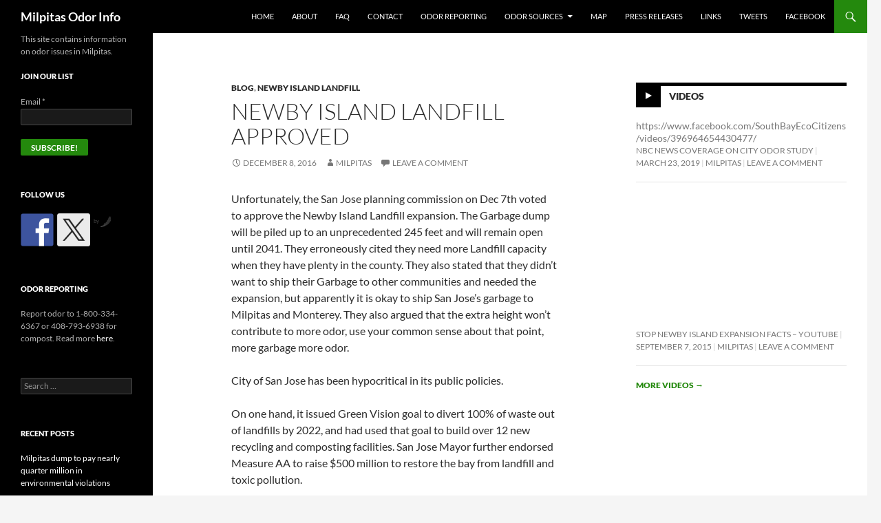

--- FILE ---
content_type: text/html; charset=UTF-8
request_url: https://milpitas-odor.info/2016/12/08/newby-island-landfill-approved/
body_size: 17882
content:
<!DOCTYPE html>
<!--[if IE 7]>
<html class="ie ie7" lang="en-US">
<![endif]-->
<!--[if IE 8]>
<html class="ie ie8" lang="en-US">
<![endif]-->
<!--[if !(IE 7) & !(IE 8)]><!-->
<html lang="en-US">
<!--<![endif]-->
<head>
	<meta charset="UTF-8">
	<meta name="viewport" content="width=device-width, initial-scale=1.0">
	<title>Newby Island Landfill Approved | Milpitas Odor Info</title>
	<link rel="profile" href="https://gmpg.org/xfn/11">
	<link rel="pingback" href="https://milpitas-odor.info/xmlrpc.php">
	<!--[if lt IE 9]>
	<script src="https://milpitas-odor.info/wp-content/themes/twentyfourteen/js/html5.js?ver=3.7.0"></script>
	<![endif]-->
	<meta name='robots' content='max-image-preview:large' />
<link rel='dns-prefetch' href='//ws.sharethis.com' />
<link rel="alternate" type="application/rss+xml" title="Milpitas Odor Info &raquo; Feed" href="https://milpitas-odor.info/feed/" />
<link rel="alternate" type="application/rss+xml" title="Milpitas Odor Info &raquo; Comments Feed" href="https://milpitas-odor.info/comments/feed/" />
<link rel="alternate" type="application/rss+xml" title="Milpitas Odor Info &raquo; Newby Island Landfill Approved Comments Feed" href="https://milpitas-odor.info/2016/12/08/newby-island-landfill-approved/feed/" />
<link rel="alternate" title="oEmbed (JSON)" type="application/json+oembed" href="https://milpitas-odor.info/wp-json/oembed/1.0/embed?url=https%3A%2F%2Fmilpitas-odor.info%2F2016%2F12%2F08%2Fnewby-island-landfill-approved%2F" />
<link rel="alternate" title="oEmbed (XML)" type="text/xml+oembed" href="https://milpitas-odor.info/wp-json/oembed/1.0/embed?url=https%3A%2F%2Fmilpitas-odor.info%2F2016%2F12%2F08%2Fnewby-island-landfill-approved%2F&#038;format=xml" />
<style id='wp-img-auto-sizes-contain-inline-css'>
img:is([sizes=auto i],[sizes^="auto," i]){contain-intrinsic-size:3000px 1500px}
/*# sourceURL=wp-img-auto-sizes-contain-inline-css */
</style>
<style id='wp-emoji-styles-inline-css'>

	img.wp-smiley, img.emoji {
		display: inline !important;
		border: none !important;
		box-shadow: none !important;
		height: 1em !important;
		width: 1em !important;
		margin: 0 0.07em !important;
		vertical-align: -0.1em !important;
		background: none !important;
		padding: 0 !important;
	}
/*# sourceURL=wp-emoji-styles-inline-css */
</style>
<style id='wp-block-library-inline-css'>
:root{--wp-block-synced-color:#7a00df;--wp-block-synced-color--rgb:122,0,223;--wp-bound-block-color:var(--wp-block-synced-color);--wp-editor-canvas-background:#ddd;--wp-admin-theme-color:#007cba;--wp-admin-theme-color--rgb:0,124,186;--wp-admin-theme-color-darker-10:#006ba1;--wp-admin-theme-color-darker-10--rgb:0,107,160.5;--wp-admin-theme-color-darker-20:#005a87;--wp-admin-theme-color-darker-20--rgb:0,90,135;--wp-admin-border-width-focus:2px}@media (min-resolution:192dpi){:root{--wp-admin-border-width-focus:1.5px}}.wp-element-button{cursor:pointer}:root .has-very-light-gray-background-color{background-color:#eee}:root .has-very-dark-gray-background-color{background-color:#313131}:root .has-very-light-gray-color{color:#eee}:root .has-very-dark-gray-color{color:#313131}:root .has-vivid-green-cyan-to-vivid-cyan-blue-gradient-background{background:linear-gradient(135deg,#00d084,#0693e3)}:root .has-purple-crush-gradient-background{background:linear-gradient(135deg,#34e2e4,#4721fb 50%,#ab1dfe)}:root .has-hazy-dawn-gradient-background{background:linear-gradient(135deg,#faaca8,#dad0ec)}:root .has-subdued-olive-gradient-background{background:linear-gradient(135deg,#fafae1,#67a671)}:root .has-atomic-cream-gradient-background{background:linear-gradient(135deg,#fdd79a,#004a59)}:root .has-nightshade-gradient-background{background:linear-gradient(135deg,#330968,#31cdcf)}:root .has-midnight-gradient-background{background:linear-gradient(135deg,#020381,#2874fc)}:root{--wp--preset--font-size--normal:16px;--wp--preset--font-size--huge:42px}.has-regular-font-size{font-size:1em}.has-larger-font-size{font-size:2.625em}.has-normal-font-size{font-size:var(--wp--preset--font-size--normal)}.has-huge-font-size{font-size:var(--wp--preset--font-size--huge)}.has-text-align-center{text-align:center}.has-text-align-left{text-align:left}.has-text-align-right{text-align:right}.has-fit-text{white-space:nowrap!important}#end-resizable-editor-section{display:none}.aligncenter{clear:both}.items-justified-left{justify-content:flex-start}.items-justified-center{justify-content:center}.items-justified-right{justify-content:flex-end}.items-justified-space-between{justify-content:space-between}.screen-reader-text{border:0;clip-path:inset(50%);height:1px;margin:-1px;overflow:hidden;padding:0;position:absolute;width:1px;word-wrap:normal!important}.screen-reader-text:focus{background-color:#ddd;clip-path:none;color:#444;display:block;font-size:1em;height:auto;left:5px;line-height:normal;padding:15px 23px 14px;text-decoration:none;top:5px;width:auto;z-index:100000}html :where(.has-border-color){border-style:solid}html :where([style*=border-top-color]){border-top-style:solid}html :where([style*=border-right-color]){border-right-style:solid}html :where([style*=border-bottom-color]){border-bottom-style:solid}html :where([style*=border-left-color]){border-left-style:solid}html :where([style*=border-width]){border-style:solid}html :where([style*=border-top-width]){border-top-style:solid}html :where([style*=border-right-width]){border-right-style:solid}html :where([style*=border-bottom-width]){border-bottom-style:solid}html :where([style*=border-left-width]){border-left-style:solid}html :where(img[class*=wp-image-]){height:auto;max-width:100%}:where(figure){margin:0 0 1em}html :where(.is-position-sticky){--wp-admin--admin-bar--position-offset:var(--wp-admin--admin-bar--height,0px)}@media screen and (max-width:600px){html :where(.is-position-sticky){--wp-admin--admin-bar--position-offset:0px}}

/*# sourceURL=wp-block-library-inline-css */
</style><style id='global-styles-inline-css'>
:root{--wp--preset--aspect-ratio--square: 1;--wp--preset--aspect-ratio--4-3: 4/3;--wp--preset--aspect-ratio--3-4: 3/4;--wp--preset--aspect-ratio--3-2: 3/2;--wp--preset--aspect-ratio--2-3: 2/3;--wp--preset--aspect-ratio--16-9: 16/9;--wp--preset--aspect-ratio--9-16: 9/16;--wp--preset--color--black: #000;--wp--preset--color--cyan-bluish-gray: #abb8c3;--wp--preset--color--white: #fff;--wp--preset--color--pale-pink: #f78da7;--wp--preset--color--vivid-red: #cf2e2e;--wp--preset--color--luminous-vivid-orange: #ff6900;--wp--preset--color--luminous-vivid-amber: #fcb900;--wp--preset--color--light-green-cyan: #7bdcb5;--wp--preset--color--vivid-green-cyan: #00d084;--wp--preset--color--pale-cyan-blue: #8ed1fc;--wp--preset--color--vivid-cyan-blue: #0693e3;--wp--preset--color--vivid-purple: #9b51e0;--wp--preset--color--green: #24890d;--wp--preset--color--dark-gray: #2b2b2b;--wp--preset--color--medium-gray: #767676;--wp--preset--color--light-gray: #f5f5f5;--wp--preset--gradient--vivid-cyan-blue-to-vivid-purple: linear-gradient(135deg,rgb(6,147,227) 0%,rgb(155,81,224) 100%);--wp--preset--gradient--light-green-cyan-to-vivid-green-cyan: linear-gradient(135deg,rgb(122,220,180) 0%,rgb(0,208,130) 100%);--wp--preset--gradient--luminous-vivid-amber-to-luminous-vivid-orange: linear-gradient(135deg,rgb(252,185,0) 0%,rgb(255,105,0) 100%);--wp--preset--gradient--luminous-vivid-orange-to-vivid-red: linear-gradient(135deg,rgb(255,105,0) 0%,rgb(207,46,46) 100%);--wp--preset--gradient--very-light-gray-to-cyan-bluish-gray: linear-gradient(135deg,rgb(238,238,238) 0%,rgb(169,184,195) 100%);--wp--preset--gradient--cool-to-warm-spectrum: linear-gradient(135deg,rgb(74,234,220) 0%,rgb(151,120,209) 20%,rgb(207,42,186) 40%,rgb(238,44,130) 60%,rgb(251,105,98) 80%,rgb(254,248,76) 100%);--wp--preset--gradient--blush-light-purple: linear-gradient(135deg,rgb(255,206,236) 0%,rgb(152,150,240) 100%);--wp--preset--gradient--blush-bordeaux: linear-gradient(135deg,rgb(254,205,165) 0%,rgb(254,45,45) 50%,rgb(107,0,62) 100%);--wp--preset--gradient--luminous-dusk: linear-gradient(135deg,rgb(255,203,112) 0%,rgb(199,81,192) 50%,rgb(65,88,208) 100%);--wp--preset--gradient--pale-ocean: linear-gradient(135deg,rgb(255,245,203) 0%,rgb(182,227,212) 50%,rgb(51,167,181) 100%);--wp--preset--gradient--electric-grass: linear-gradient(135deg,rgb(202,248,128) 0%,rgb(113,206,126) 100%);--wp--preset--gradient--midnight: linear-gradient(135deg,rgb(2,3,129) 0%,rgb(40,116,252) 100%);--wp--preset--font-size--small: 13px;--wp--preset--font-size--medium: 20px;--wp--preset--font-size--large: 36px;--wp--preset--font-size--x-large: 42px;--wp--preset--spacing--20: 0.44rem;--wp--preset--spacing--30: 0.67rem;--wp--preset--spacing--40: 1rem;--wp--preset--spacing--50: 1.5rem;--wp--preset--spacing--60: 2.25rem;--wp--preset--spacing--70: 3.38rem;--wp--preset--spacing--80: 5.06rem;--wp--preset--shadow--natural: 6px 6px 9px rgba(0, 0, 0, 0.2);--wp--preset--shadow--deep: 12px 12px 50px rgba(0, 0, 0, 0.4);--wp--preset--shadow--sharp: 6px 6px 0px rgba(0, 0, 0, 0.2);--wp--preset--shadow--outlined: 6px 6px 0px -3px rgb(255, 255, 255), 6px 6px rgb(0, 0, 0);--wp--preset--shadow--crisp: 6px 6px 0px rgb(0, 0, 0);}:where(.is-layout-flex){gap: 0.5em;}:where(.is-layout-grid){gap: 0.5em;}body .is-layout-flex{display: flex;}.is-layout-flex{flex-wrap: wrap;align-items: center;}.is-layout-flex > :is(*, div){margin: 0;}body .is-layout-grid{display: grid;}.is-layout-grid > :is(*, div){margin: 0;}:where(.wp-block-columns.is-layout-flex){gap: 2em;}:where(.wp-block-columns.is-layout-grid){gap: 2em;}:where(.wp-block-post-template.is-layout-flex){gap: 1.25em;}:where(.wp-block-post-template.is-layout-grid){gap: 1.25em;}.has-black-color{color: var(--wp--preset--color--black) !important;}.has-cyan-bluish-gray-color{color: var(--wp--preset--color--cyan-bluish-gray) !important;}.has-white-color{color: var(--wp--preset--color--white) !important;}.has-pale-pink-color{color: var(--wp--preset--color--pale-pink) !important;}.has-vivid-red-color{color: var(--wp--preset--color--vivid-red) !important;}.has-luminous-vivid-orange-color{color: var(--wp--preset--color--luminous-vivid-orange) !important;}.has-luminous-vivid-amber-color{color: var(--wp--preset--color--luminous-vivid-amber) !important;}.has-light-green-cyan-color{color: var(--wp--preset--color--light-green-cyan) !important;}.has-vivid-green-cyan-color{color: var(--wp--preset--color--vivid-green-cyan) !important;}.has-pale-cyan-blue-color{color: var(--wp--preset--color--pale-cyan-blue) !important;}.has-vivid-cyan-blue-color{color: var(--wp--preset--color--vivid-cyan-blue) !important;}.has-vivid-purple-color{color: var(--wp--preset--color--vivid-purple) !important;}.has-black-background-color{background-color: var(--wp--preset--color--black) !important;}.has-cyan-bluish-gray-background-color{background-color: var(--wp--preset--color--cyan-bluish-gray) !important;}.has-white-background-color{background-color: var(--wp--preset--color--white) !important;}.has-pale-pink-background-color{background-color: var(--wp--preset--color--pale-pink) !important;}.has-vivid-red-background-color{background-color: var(--wp--preset--color--vivid-red) !important;}.has-luminous-vivid-orange-background-color{background-color: var(--wp--preset--color--luminous-vivid-orange) !important;}.has-luminous-vivid-amber-background-color{background-color: var(--wp--preset--color--luminous-vivid-amber) !important;}.has-light-green-cyan-background-color{background-color: var(--wp--preset--color--light-green-cyan) !important;}.has-vivid-green-cyan-background-color{background-color: var(--wp--preset--color--vivid-green-cyan) !important;}.has-pale-cyan-blue-background-color{background-color: var(--wp--preset--color--pale-cyan-blue) !important;}.has-vivid-cyan-blue-background-color{background-color: var(--wp--preset--color--vivid-cyan-blue) !important;}.has-vivid-purple-background-color{background-color: var(--wp--preset--color--vivid-purple) !important;}.has-black-border-color{border-color: var(--wp--preset--color--black) !important;}.has-cyan-bluish-gray-border-color{border-color: var(--wp--preset--color--cyan-bluish-gray) !important;}.has-white-border-color{border-color: var(--wp--preset--color--white) !important;}.has-pale-pink-border-color{border-color: var(--wp--preset--color--pale-pink) !important;}.has-vivid-red-border-color{border-color: var(--wp--preset--color--vivid-red) !important;}.has-luminous-vivid-orange-border-color{border-color: var(--wp--preset--color--luminous-vivid-orange) !important;}.has-luminous-vivid-amber-border-color{border-color: var(--wp--preset--color--luminous-vivid-amber) !important;}.has-light-green-cyan-border-color{border-color: var(--wp--preset--color--light-green-cyan) !important;}.has-vivid-green-cyan-border-color{border-color: var(--wp--preset--color--vivid-green-cyan) !important;}.has-pale-cyan-blue-border-color{border-color: var(--wp--preset--color--pale-cyan-blue) !important;}.has-vivid-cyan-blue-border-color{border-color: var(--wp--preset--color--vivid-cyan-blue) !important;}.has-vivid-purple-border-color{border-color: var(--wp--preset--color--vivid-purple) !important;}.has-vivid-cyan-blue-to-vivid-purple-gradient-background{background: var(--wp--preset--gradient--vivid-cyan-blue-to-vivid-purple) !important;}.has-light-green-cyan-to-vivid-green-cyan-gradient-background{background: var(--wp--preset--gradient--light-green-cyan-to-vivid-green-cyan) !important;}.has-luminous-vivid-amber-to-luminous-vivid-orange-gradient-background{background: var(--wp--preset--gradient--luminous-vivid-amber-to-luminous-vivid-orange) !important;}.has-luminous-vivid-orange-to-vivid-red-gradient-background{background: var(--wp--preset--gradient--luminous-vivid-orange-to-vivid-red) !important;}.has-very-light-gray-to-cyan-bluish-gray-gradient-background{background: var(--wp--preset--gradient--very-light-gray-to-cyan-bluish-gray) !important;}.has-cool-to-warm-spectrum-gradient-background{background: var(--wp--preset--gradient--cool-to-warm-spectrum) !important;}.has-blush-light-purple-gradient-background{background: var(--wp--preset--gradient--blush-light-purple) !important;}.has-blush-bordeaux-gradient-background{background: var(--wp--preset--gradient--blush-bordeaux) !important;}.has-luminous-dusk-gradient-background{background: var(--wp--preset--gradient--luminous-dusk) !important;}.has-pale-ocean-gradient-background{background: var(--wp--preset--gradient--pale-ocean) !important;}.has-electric-grass-gradient-background{background: var(--wp--preset--gradient--electric-grass) !important;}.has-midnight-gradient-background{background: var(--wp--preset--gradient--midnight) !important;}.has-small-font-size{font-size: var(--wp--preset--font-size--small) !important;}.has-medium-font-size{font-size: var(--wp--preset--font-size--medium) !important;}.has-large-font-size{font-size: var(--wp--preset--font-size--large) !important;}.has-x-large-font-size{font-size: var(--wp--preset--font-size--x-large) !important;}
/*# sourceURL=global-styles-inline-css */
</style>

<style id='classic-theme-styles-inline-css'>
/*! This file is auto-generated */
.wp-block-button__link{color:#fff;background-color:#32373c;border-radius:9999px;box-shadow:none;text-decoration:none;padding:calc(.667em + 2px) calc(1.333em + 2px);font-size:1.125em}.wp-block-file__button{background:#32373c;color:#fff;text-decoration:none}
/*# sourceURL=/wp-includes/css/classic-themes.min.css */
</style>
<link rel='stylesheet' id='cptch_stylesheet-css' href='https://milpitas-odor.info/wp-content/plugins/captcha/css/front_end_style.css?ver=4.4.5' media='all' />
<link rel='stylesheet' id='dashicons-css' href='https://milpitas-odor.info/wp-includes/css/dashicons.min.css?ver=6.9' media='all' />
<link rel='stylesheet' id='cptch_desktop_style-css' href='https://milpitas-odor.info/wp-content/plugins/captcha/css/desktop_style.css?ver=4.4.5' media='all' />
<link rel='stylesheet' id='contact-form-7-css' href='https://milpitas-odor.info/wp-content/plugins/contact-form-7/includes/css/styles.css?ver=6.1.4' media='all' />
<link rel='stylesheet' id='toc-screen-css' href='https://milpitas-odor.info/wp-content/plugins/table-of-contents-plus/screen.min.css?ver=2411.1' media='all' />
<link rel='stylesheet' id='fetch-tweets-e2ef867c75b710c1f67e306f4b317351-css' href='https://milpitas-odor.info/wp-content/plugins/fetch-tweets/template/plain/style.css?ver=6.9' media='all' />
<link rel='stylesheet' id='twentyfourteen-lato-css' href='https://milpitas-odor.info/wp-content/themes/twentyfourteen/fonts/font-lato.css?ver=20230328' media='all' />
<link rel='stylesheet' id='genericons-css' href='https://milpitas-odor.info/wp-content/themes/twentyfourteen/genericons/genericons.css?ver=3.0.3' media='all' />
<link rel='stylesheet' id='twentyfourteen-style-css' href='https://milpitas-odor.info/wp-content/themes/twentyfourteen/style.css?ver=20250715' media='all' />
<link rel='stylesheet' id='twentyfourteen-block-style-css' href='https://milpitas-odor.info/wp-content/themes/twentyfourteen/css/blocks.css?ver=20250715' media='all' />
<link rel='stylesheet' id='mediaelement-css' href='https://milpitas-odor.info/wp-includes/js/mediaelement/mediaelementplayer-legacy.min.css?ver=4.2.17' media='all' />
<link rel='stylesheet' id='wp-mediaelement-css' href='https://milpitas-odor.info/wp-includes/js/mediaelement/wp-mediaelement.min.css?ver=6.9' media='all' />
<script src="https://milpitas-odor.info/wp-includes/js/jquery/jquery.min.js?ver=3.7.1" id="jquery-core-js"></script>
<script src="https://milpitas-odor.info/wp-includes/js/jquery/jquery-migrate.min.js?ver=3.4.1" id="jquery-migrate-js"></script>
<script src="https://milpitas-odor.info/wp-content/themes/twentyfourteen/js/functions.js?ver=20230526" id="twentyfourteen-script-js" defer data-wp-strategy="defer"></script>
<script id='st_insights_js' src="https://ws.sharethis.com/button/st_insights.js?publisher=eba0f3ba-f9ab-408c-bc68-c28af5afe749&amp;product=feather&amp;ver=1763880308" id="feather-sharethis-js"></script>
<link rel="https://api.w.org/" href="https://milpitas-odor.info/wp-json/" /><link rel="alternate" title="JSON" type="application/json" href="https://milpitas-odor.info/wp-json/wp/v2/posts/989" /><link rel="EditURI" type="application/rsd+xml" title="RSD" href="https://milpitas-odor.info/xmlrpc.php?rsd" />
<meta name="generator" content="WordPress 6.9" />
<link rel="canonical" href="https://milpitas-odor.info/2016/12/08/newby-island-landfill-approved/" />
<link rel='shortlink' href='https://milpitas-odor.info/?p=989' />

<style type="text/css"></style>
<style>
.synved-social-resolution-single {
display: inline-block;
}
.synved-social-resolution-normal {
display: inline-block;
}
.synved-social-resolution-hidef {
display: none;
}

@media only screen and (min--moz-device-pixel-ratio: 2),
only screen and (-o-min-device-pixel-ratio: 2/1),
only screen and (-webkit-min-device-pixel-ratio: 2),
only screen and (min-device-pixel-ratio: 2),
only screen and (min-resolution: 2dppx),
only screen and (min-resolution: 192dpi) {
	.synved-social-resolution-normal {
	display: none;
	}
	.synved-social-resolution-hidef {
	display: inline-block;
	}
}
</style><link rel='stylesheet' id='mailpoet_public-css' href='https://milpitas-odor.info/wp-content/plugins/mailpoet/assets/dist/css/mailpoet-public.b1f0906e.css?ver=6.9' media='all' />
<link rel='stylesheet' id='mailpoet_custom_fonts_0-css' href='https://fonts.googleapis.com/css?family=Abril+FatFace%3A400%2C400i%2C700%2C700i%7CAlegreya%3A400%2C400i%2C700%2C700i%7CAlegreya+Sans%3A400%2C400i%2C700%2C700i%7CAmatic+SC%3A400%2C400i%2C700%2C700i%7CAnonymous+Pro%3A400%2C400i%2C700%2C700i%7CArchitects+Daughter%3A400%2C400i%2C700%2C700i%7CArchivo%3A400%2C400i%2C700%2C700i%7CArchivo+Narrow%3A400%2C400i%2C700%2C700i%7CAsap%3A400%2C400i%2C700%2C700i%7CBarlow%3A400%2C400i%2C700%2C700i%7CBioRhyme%3A400%2C400i%2C700%2C700i%7CBonbon%3A400%2C400i%2C700%2C700i%7CCabin%3A400%2C400i%2C700%2C700i%7CCairo%3A400%2C400i%2C700%2C700i%7CCardo%3A400%2C400i%2C700%2C700i%7CChivo%3A400%2C400i%2C700%2C700i%7CConcert+One%3A400%2C400i%2C700%2C700i%7CCormorant%3A400%2C400i%2C700%2C700i%7CCrimson+Text%3A400%2C400i%2C700%2C700i%7CEczar%3A400%2C400i%2C700%2C700i%7CExo+2%3A400%2C400i%2C700%2C700i%7CFira+Sans%3A400%2C400i%2C700%2C700i%7CFjalla+One%3A400%2C400i%2C700%2C700i%7CFrank+Ruhl+Libre%3A400%2C400i%2C700%2C700i%7CGreat+Vibes%3A400%2C400i%2C700%2C700i&#038;ver=6.9' media='all' />
<link rel='stylesheet' id='mailpoet_custom_fonts_1-css' href='https://fonts.googleapis.com/css?family=Heebo%3A400%2C400i%2C700%2C700i%7CIBM+Plex%3A400%2C400i%2C700%2C700i%7CInconsolata%3A400%2C400i%2C700%2C700i%7CIndie+Flower%3A400%2C400i%2C700%2C700i%7CInknut+Antiqua%3A400%2C400i%2C700%2C700i%7CInter%3A400%2C400i%2C700%2C700i%7CKarla%3A400%2C400i%2C700%2C700i%7CLibre+Baskerville%3A400%2C400i%2C700%2C700i%7CLibre+Franklin%3A400%2C400i%2C700%2C700i%7CMontserrat%3A400%2C400i%2C700%2C700i%7CNeuton%3A400%2C400i%2C700%2C700i%7CNotable%3A400%2C400i%2C700%2C700i%7CNothing+You+Could+Do%3A400%2C400i%2C700%2C700i%7CNoto+Sans%3A400%2C400i%2C700%2C700i%7CNunito%3A400%2C400i%2C700%2C700i%7COld+Standard+TT%3A400%2C400i%2C700%2C700i%7COxygen%3A400%2C400i%2C700%2C700i%7CPacifico%3A400%2C400i%2C700%2C700i%7CPoppins%3A400%2C400i%2C700%2C700i%7CProza+Libre%3A400%2C400i%2C700%2C700i%7CPT+Sans%3A400%2C400i%2C700%2C700i%7CPT+Serif%3A400%2C400i%2C700%2C700i%7CRakkas%3A400%2C400i%2C700%2C700i%7CReenie+Beanie%3A400%2C400i%2C700%2C700i%7CRoboto+Slab%3A400%2C400i%2C700%2C700i&#038;ver=6.9' media='all' />
<link rel='stylesheet' id='mailpoet_custom_fonts_2-css' href='https://fonts.googleapis.com/css?family=Ropa+Sans%3A400%2C400i%2C700%2C700i%7CRubik%3A400%2C400i%2C700%2C700i%7CShadows+Into+Light%3A400%2C400i%2C700%2C700i%7CSpace+Mono%3A400%2C400i%2C700%2C700i%7CSpectral%3A400%2C400i%2C700%2C700i%7CSue+Ellen+Francisco%3A400%2C400i%2C700%2C700i%7CTitillium+Web%3A400%2C400i%2C700%2C700i%7CUbuntu%3A400%2C400i%2C700%2C700i%7CVarela%3A400%2C400i%2C700%2C700i%7CVollkorn%3A400%2C400i%2C700%2C700i%7CWork+Sans%3A400%2C400i%2C700%2C700i%7CYatra+One%3A400%2C400i%2C700%2C700i&#038;ver=6.9' media='all' />
</head>

<body class="wp-singular post-template-default single single-post postid-989 single-format-standard wp-embed-responsive wp-theme-twentyfourteen group-blog masthead-fixed singular">
<a class="screen-reader-text skip-link" href="#content">
	Skip to content</a>
<div id="page" class="hfeed site">
		
	<header id="masthead" class="site-header">
		<div class="header-main">
			<h1 class="site-title"><a href="https://milpitas-odor.info/" rel="home" >Milpitas Odor Info</a></h1>

			<div class="search-toggle">
				<a href="#search-container" class="screen-reader-text" aria-expanded="false" aria-controls="search-container">
					Search				</a>
			</div>

			<nav id="primary-navigation" class="site-navigation primary-navigation">
				<button class="menu-toggle">Primary Menu</button>
				<div class="menu-menu-1-container"><ul id="primary-menu" class="nav-menu"><li id="menu-item-99" class="menu-item menu-item-type-custom menu-item-object-custom menu-item-home menu-item-99"><a href="https://milpitas-odor.info">Home</a></li>
<li id="menu-item-100" class="menu-item menu-item-type-post_type menu-item-object-page menu-item-home menu-item-100"><a href="https://milpitas-odor.info/about/">About</a></li>
<li id="menu-item-101" class="menu-item menu-item-type-post_type menu-item-object-page menu-item-101"><a href="https://milpitas-odor.info/faq/">FAQ</a></li>
<li id="menu-item-746" class="menu-item menu-item-type-post_type menu-item-object-page menu-item-746"><a href="https://milpitas-odor.info/contact/">Contact</a></li>
<li id="menu-item-102" class="menu-item menu-item-type-post_type menu-item-object-page menu-item-102"><a href="https://milpitas-odor.info/reporting/">Odor Reporting</a></li>
<li id="menu-item-103" class="menu-item menu-item-type-post_type menu-item-object-page menu-item-has-children menu-item-103"><a href="https://milpitas-odor.info/odor-sources/">Odor Sources</a>
<ul class="sub-menu">
	<li id="menu-item-105" class="menu-item menu-item-type-post_type menu-item-object-page menu-item-105"><a href="https://milpitas-odor.info/odor-sources/newby-island-landfill/">Newby Island Landfill</a></li>
	<li id="menu-item-104" class="menu-item menu-item-type-post_type menu-item-object-page menu-item-104"><a href="https://milpitas-odor.info/odor-sources/wastewater-facility/">Wastewater Facility</a></li>
	<li id="menu-item-188" class="menu-item menu-item-type-post_type menu-item-object-page menu-item-188"><a href="https://milpitas-odor.info/odor-sources/zanker-landfill/">Zanker Landfill</a></li>
	<li id="menu-item-467" class="menu-item menu-item-type-post_type menu-item-object-page menu-item-467"><a href="https://milpitas-odor.info/odor-sources/zwed/">ZWED</a></li>
</ul>
</li>
<li id="menu-item-1018" class="menu-item menu-item-type-post_type menu-item-object-page menu-item-1018"><a href="https://milpitas-odor.info/map/">map</a></li>
<li id="menu-item-166" class="menu-item menu-item-type-post_type menu-item-object-page menu-item-166"><a href="https://milpitas-odor.info/press-releases/">Press Releases</a></li>
<li id="menu-item-106" class="menu-item menu-item-type-post_type menu-item-object-page menu-item-106"><a href="https://milpitas-odor.info/links/">Links</a></li>
<li id="menu-item-168" class="menu-item menu-item-type-post_type menu-item-object-page menu-item-168"><a href="https://milpitas-odor.info/tweets/">Tweets</a></li>
<li id="menu-item-167" class="menu-item menu-item-type-post_type menu-item-object-page menu-item-167"><a href="https://milpitas-odor.info/facebook/">Facebook</a></li>
</ul></div>			</nav>
		</div>

		<div id="search-container" class="search-box-wrapper hide">
			<div class="search-box">
				<form role="search" method="get" class="search-form" action="https://milpitas-odor.info/">
				<label>
					<span class="screen-reader-text">Search for:</span>
					<input type="search" class="search-field" placeholder="Search &hellip;" value="" name="s" />
				</label>
				<input type="submit" class="search-submit" value="Search" />
			</form>			</div>
		</div>
	</header><!-- #masthead -->

	<div id="main" class="site-main">

	<div id="primary" class="content-area">
		<div id="content" class="site-content" role="main">
			
<article id="post-989" class="post-989 post type-post status-publish format-standard hentry category-blog category-newby-island-landfill">
	
	<header class="entry-header">
				<div class="entry-meta">
			<span class="cat-links"><a href="https://milpitas-odor.info/category/blog/" rel="category tag">blog</a>, <a href="https://milpitas-odor.info/category/newby-island-landfill/" rel="category tag">Newby Island Landfill</a></span>
		</div>
			<h1 class="entry-title">Newby Island Landfill Approved</h1>
		<div class="entry-meta">
			<span class="entry-date"><a href="https://milpitas-odor.info/2016/12/08/newby-island-landfill-approved/" rel="bookmark"><time class="entry-date" datetime="2016-12-08T20:56:11-08:00">December 8, 2016</time></a></span> <span class="byline"><span class="author vcard"><a class="url fn n" href="https://milpitas-odor.info/author/fa/" rel="author">Milpitas</a></span></span>			<span class="comments-link"><a href="https://milpitas-odor.info/2016/12/08/newby-island-landfill-approved/#respond">Leave a comment</a></span>
						</div><!-- .entry-meta -->
	</header><!-- .entry-header -->

		<div class="entry-content">
		<p>Unfortunately, the San Jose planning commission on <span class="text_exposed_show">Dec 7th voted to approve the Newby Island Landfill expansion. The Garbage dump will be piled up to an unprecedented 245 feet and will remain open until 2041. They erroneously cited they need more Landfill capacity when they have plenty in the county. They also stated that they didn&#8217;t want to ship their Garbage to other communities and needed the expansion, but apparently it is okay to ship San Jose&#8217;s garbage to Milpitas and Monterey. They also argued that the extra height won&#8217;t contribute to more odor, use your common sense about that point, more garbage more odor.</span></p>
<p>City of San Jose has been hypocritical in its public policies.</p>
<p>On one hand, it issued Green Vision goal to divert 100% of waste out of landfills by 2022, and had used that goal to build over 12 new recycling and composting facilities. San Jose Mayor further endorsed Measure AA to raise $500 million to restore the bay from landfill and toxic pollution.</p>
<p>Newby Island&#8217;s Area Manager Mike Caprio told the planning commission that its existing permit has capacity through 2023-2025. This is not even including the 20+ years of excess landfill capacity at San Jose&#8217;s other landfills that have 0 violations.</p>
<p>Yet, the planning commission chose to expand Newby Island, completely disregarding 23 unresolved regulatory violations, its city municipal code and zero waste goal. No wonder City of San Jose is persistently ranked as one of the worst-run big cities in the country.</p>
<p>Thanks to the volunteers for all the efforts that went into last night&#8217;s San Jose Planning commission meeting on the Newby Island Landfill. Volunteers were preparing speeches, organizing for the bus ride/carpool. Special thanks to the brave folks who brave the rainy weather to speak on behalf of the community. Thanks Milpitas councilmembers <a id="js_1yo" class="profileLink" href="https://www.facebook.com/garry.barbadillo" data-hovercard="/ajax/hovercard/user.php?id=100004066791425" data-hovercard-prefer-more-content-show="1">Garry Barbadillo</a> and Marsha Grilli and Milpitas <a class="profileLink" href="https://www.facebook.com/MayorRichTran/" data-hovercard="/ajax/hovercard/page.php?id=351840941640076" data-hovercard-prefer-more-content-show="1">Mayor Rich Tran</a> for also showing up.</p>
<div class="text_exposed_show">
<p>We had presented to San Jose at the start of the appeal process about how 44 landfills in San Francisco Bay had closed upon reaching capacity and converted to parks. None ever exceeded 150-160 feet height. But San Jose isn&#8217;t interested in superior alternatives.</p>
<p>Look at the stats:<br />
San Francisco County has 0 landfills, Marin County has 0 landfills, San Mateo County has 1 landfill. Yet &#8211; San Jose city alone has 4 landfills.</p>
<p>The underlying problem is San Jose gets tax revenue per ton disposed at landfills, hence it chose to harbor more landfill capacity than it needs.</p>
<p>Again thanks to everyone who fought hard against the Newby Landfill expansion for the past 2 years and waiting out 10 deferrals.</p>
<p>You can watch a recording of the meeting when it gets posted here, look for &#8220;Dec 7th Planning commission meeting&#8221;,  <a href="http://sanjose.granicus.com/MediaPlayer.php?view_id=51&amp;clip_id=9429">http://sanjose.granicus.com/MediaPlayer.php?view_id=51&amp;clip_id=9429</a> OR is prior link is broken try this link <a href="http://l.facebook.com/l.php?u=http%3A%2F%2Fwww.sanjoseca.gov%2Fciviccentertv%2F&amp;h=oAQHJHxR6AQHltTvj0K7EFXVudZFU9CdEM3EQRCCyCfK9kw&amp;enc=[base64]&amp;s=1" target="_blank" rel="nofollow">http://www.sanjoseca.gov/civiccentertv/</a>.</p>
</div>
	</div><!-- .entry-content -->
	
	</article><!-- #post-989 -->
		<nav class="navigation post-navigation">
		<h1 class="screen-reader-text">
			Post navigation		</h1>
		<div class="nav-links">
			<a href="https://milpitas-odor.info/2016/12/01/dec-7th-sj-planning-commission-meeting-newby-landfill-expansion/" rel="prev"><span class="meta-nav">Previous Post</span>Dec 7th SJ Planning commission Meeting: Newby Landfill Expansion</a><a href="https://milpitas-odor.info/2016/12/10/milpitas-san-jose-planners-allow-newby-island-landfill-expansion/" rel="next"><span class="meta-nav">Next Post</span>Milpitas: San Jose planners allow Newby Island Landfill expansion</a>			</div><!-- .nav-links -->
		</nav><!-- .navigation -->
		
<div id="comments" class="comments-area">

	
		<div id="respond" class="comment-respond">
		<h3 id="reply-title" class="comment-reply-title">Leave a Reply <small><a rel="nofollow" id="cancel-comment-reply-link" href="/2016/12/08/newby-island-landfill-approved/#respond" style="display:none;">Cancel reply</a></small></h3><form action="https://milpitas-odor.info/wp-comments-post.php" method="post" id="commentform" class="comment-form"><p class="comment-notes"><span id="email-notes">Your email address will not be published.</span> <span class="required-field-message">Required fields are marked <span class="required">*</span></span></p><p class="comment-form-comment"><label for="comment">Comment <span class="required">*</span></label> <textarea id="comment" name="comment" cols="45" rows="8" maxlength="65525" required></textarea></p><p class="comment-form-author"><label for="author">Name</label> <input id="author" name="author" type="text" value="" size="30" maxlength="245" autocomplete="name" /></p>
<p class="comment-form-email"><label for="email">Email</label> <input id="email" name="email" type="email" value="" size="30" maxlength="100" aria-describedby="email-notes" autocomplete="email" /></p>
<p class="comment-form-url"><label for="url">Website</label> <input id="url" name="url" type="url" value="" size="30" maxlength="200" autocomplete="url" /></p>
<p class="cptch_block"><script class="cptch_to_remove">
				(function( timeout ) {
					setTimeout(
						function() {
							var notice = document.getElementById("cptch_time_limit_notice_13");
							if ( notice )
								notice.style.display = "block";
						},
						timeout
					);
				})(120000);
			</script>
			<span id="cptch_time_limit_notice_13" class="cptch_time_limit_notice cptch_to_remove">Time limit is exhausted. Please reload CAPTCHA.</span><span class="cptch_wrap cptch_math_actions">
				<label class="cptch_label" for="cptch_input_13"><span class="cptch_span"><img class="cptch_img " src="[data-uri]" alt="image"/></span>
					<span class="cptch_span">&nbsp;&minus;&nbsp;</span>
					<span class="cptch_span">1</span>
					<span class="cptch_span">&nbsp;=&nbsp;</span>
					<span class="cptch_span"><input id="cptch_input_13" class="cptch_input cptch_wp_comments" type="text" autocomplete="off" name="cptch_number" value="" maxlength="2" size="2" aria-required="true" required="required" style="margin-bottom:0;display:inline;font-size: 12px;width: 40px;" /></span>
					<input type="hidden" name="cptch_result" value="xjI=" /><input type="hidden" name="cptch_time" value="1769950795" />
					<input type="hidden" name="cptch_form" value="wp_comments" />
				</label><span class="cptch_reload_button_wrap hide-if-no-js">
					<noscript>
						<style type="text/css">
							.hide-if-no-js {
								display: none !important;
							}
						</style>
					</noscript>
					<span class="cptch_reload_button dashicons dashicons-update"></span>
				</span></span></p><p class="form-submit"><input name="submit" type="submit" id="submit" class="submit" value="Post Comment" /> <input type='hidden' name='comment_post_ID' value='989' id='comment_post_ID' />
<input type='hidden' name='comment_parent' id='comment_parent' value='0' />
</p><p style="display: none;"><input type="hidden" id="akismet_comment_nonce" name="akismet_comment_nonce" value="c00e0b7313" /></p><p style="display: none !important;" class="akismet-fields-container" data-prefix="ak_"><label>&#916;<textarea name="ak_hp_textarea" cols="45" rows="8" maxlength="100"></textarea></label><input type="hidden" id="ak_js_1" name="ak_js" value="83"/><script>document.getElementById( "ak_js_1" ).setAttribute( "value", ( new Date() ).getTime() );</script></p></form>	</div><!-- #respond -->
	
</div><!-- #comments -->
		</div><!-- #content -->
	</div><!-- #primary -->

<div id="content-sidebar" class="content-sidebar widget-area" role="complementary">
	<aside id="widget_twentyfourteen_ephemera-3" class="widget widget_twentyfourteen_ephemera">			<h1 class="widget-title video">
				<a class="entry-format" href="https://milpitas-odor.info/type/video/">Videos</a>
			</h1>
			<ol>

								<li>
				<article class="post-1164 post type-post status-publish format-video hentry category-video post_format-post-format-video">
				<div class="entry-content">
					
<figure class="wp-block-embed-facebook wp-block-embed is-type-video is-provider-facebook"><div class="wp-block-embed__wrapper">
https://www.facebook.com/SouthBayEcoCitizens/videos/396964654430477/
</div></figure>
					</div><!-- .entry-content -->

					<header class="entry-header">
						<div class="entry-meta">
						<h1 class="entry-title"><a href="https://milpitas-odor.info/2019/03/23/nbc-news-coverage-on-city-odor-study/" rel="bookmark">NBC News coverage on city odor study</a></h1><span class="entry-date"><a href="https://milpitas-odor.info/2019/03/23/nbc-news-coverage-on-city-odor-study/" rel="bookmark"><time class="entry-date" datetime="2019-03-23T06:35:21-08:00">March 23, 2019</time></a></span> <span class="byline"><span class="author vcard"><a class="url fn n" href="https://milpitas-odor.info/author/fa/" rel="author">Milpitas</a></span></span>							<span class="comments-link"><a href="https://milpitas-odor.info/2019/03/23/nbc-news-coverage-on-city-odor-study/#respond">Leave a comment</a></span>
													</div><!-- .entry-meta -->
					</header><!-- .entry-header -->
				</article><!-- #post-1164 -->
				</li>
								<li>
				<article class="post-600 post type-post status-publish format-video hentry category-newby-island-landfill category-video post_format-post-format-video">
				<div class="entry-content">
					<p><iframe loading="lazy" title="Stop Newby Island Expansion Facts" width="306" height="172" src="https://www.youtube.com/embed/QChHutkvplA?feature=oembed" frameborder="0" allow="accelerometer; autoplay; clipboard-write; encrypted-media; gyroscope; picture-in-picture; web-share" referrerpolicy="strict-origin-when-cross-origin" allowfullscreen></iframe></p>
					</div><!-- .entry-content -->

					<header class="entry-header">
						<div class="entry-meta">
						<h1 class="entry-title"><a href="https://milpitas-odor.info/2015/09/07/stop-newby-island-expansion-facts-youtube-2/" rel="bookmark">Stop Newby Island Expansion Facts &#8211; YouTube</a></h1><span class="entry-date"><a href="https://milpitas-odor.info/2015/09/07/stop-newby-island-expansion-facts-youtube-2/" rel="bookmark"><time class="entry-date" datetime="2015-09-07T07:12:57-08:00">September 7, 2015</time></a></span> <span class="byline"><span class="author vcard"><a class="url fn n" href="https://milpitas-odor.info/author/fa/" rel="author">Milpitas</a></span></span>							<span class="comments-link"><a href="https://milpitas-odor.info/2015/09/07/stop-newby-island-expansion-facts-youtube-2/#respond">Leave a comment</a></span>
													</div><!-- .entry-meta -->
					</header><!-- .entry-header -->
				</article><!-- #post-600 -->
				</li>
				
			</ol>
			<a class="post-format-archive-link" href="https://milpitas-odor.info/type/video/">
				More videos <span class="meta-nav">&rarr;</span>			</a>
			</aside></div><!-- #content-sidebar -->
<div id="secondary">
		<h2 class="site-description">This site contains information on odor issues in Milpitas.</h2>
	
	
		<div id="primary-sidebar" class="primary-sidebar widget-area" role="complementary">
		<aside id="text-3" class="widget widget_text"><h1 class="widget-title">Join our List</h1>			<div class="textwidget">  
  
  <div class="
    mailpoet_form_popup_overlay
      "></div>
  <div
    id="mailpoet_form_1"
    class="
      mailpoet_form
      mailpoet_form_shortcode
      mailpoet_form_position_
      mailpoet_form_animation_
    "
      >

    <style type="text/css">
     #mailpoet_form_1 .mailpoet_form {  }
#mailpoet_form_1 .mailpoet_column_with_background { padding: 10px; }
#mailpoet_form_1 .mailpoet_form_column:not(:first-child) { margin-left: 20px; }
#mailpoet_form_1 .mailpoet_paragraph { line-height: 20px; margin-bottom: 20px; }
#mailpoet_form_1 .mailpoet_segment_label, #mailpoet_form_1 .mailpoet_text_label, #mailpoet_form_1 .mailpoet_textarea_label, #mailpoet_form_1 .mailpoet_select_label, #mailpoet_form_1 .mailpoet_radio_label, #mailpoet_form_1 .mailpoet_checkbox_label, #mailpoet_form_1 .mailpoet_list_label, #mailpoet_form_1 .mailpoet_date_label { display: block; font-weight: normal; }
#mailpoet_form_1 .mailpoet_text, #mailpoet_form_1 .mailpoet_textarea, #mailpoet_form_1 .mailpoet_select, #mailpoet_form_1 .mailpoet_date_month, #mailpoet_form_1 .mailpoet_date_day, #mailpoet_form_1 .mailpoet_date_year, #mailpoet_form_1 .mailpoet_date { display: block; }
#mailpoet_form_1 .mailpoet_text, #mailpoet_form_1 .mailpoet_textarea { width: 200px; }
#mailpoet_form_1 .mailpoet_checkbox {  }
#mailpoet_form_1 .mailpoet_submit {  }
#mailpoet_form_1 .mailpoet_divider {  }
#mailpoet_form_1 .mailpoet_message {  }
#mailpoet_form_1 .mailpoet_form_loading { width: 30px; text-align: center; line-height: normal; }
#mailpoet_form_1 .mailpoet_form_loading > span { width: 5px; height: 5px; background-color: #5b5b5b; }#mailpoet_form_1{;}#mailpoet_form_1 .mailpoet_message {margin: 0; padding: 0 20px;}#mailpoet_form_1 .mailpoet_paragraph.last {margin-bottom: 0} @media (max-width: 500px) {#mailpoet_form_1 {background-image: none;}} @media (min-width: 500px) {#mailpoet_form_1 .last .mailpoet_paragraph:last-child {margin-bottom: 0}}  @media (max-width: 500px) {#mailpoet_form_1 .mailpoet_form_column:last-child .mailpoet_paragraph:last-child {margin-bottom: 0}} 
    </style>

    <form
      target="_self"
      method="post"
      action="https://milpitas-odor.info/wp-admin/admin-post.php?action=mailpoet_subscription_form"
      class="mailpoet_form mailpoet_form_form mailpoet_form_shortcode"
      novalidate
      data-delay=""
      data-exit-intent-enabled=""
      data-font-family=""
      data-cookie-expiration-time=""
    >
      <input type="hidden" name="data[form_id]" value="1" />
      <input type="hidden" name="token" value="e9861cdd5f" />
      <input type="hidden" name="api_version" value="v1" />
      <input type="hidden" name="endpoint" value="subscribers" />
      <input type="hidden" name="mailpoet_method" value="subscribe" />

      <label class="mailpoet_hp_email_label" style="display: none !important;">Please leave this field empty<input type="email" name="data[email]"/></label><div class="mailpoet_paragraph"><label for="form_email_1" class="mailpoet_text_label"  data-automation-id="form_email_label" >Email <span class="mailpoet_required" aria-hidden="true">*</span></label><input type="email" autocomplete="email" class="mailpoet_text" id="form_email_1" name="data[form_field_NjkyMjA0MzYyMTdhX2VtYWls]" title="Email" value="" data-automation-id="form_email" data-parsley-errors-container=".mailpoet_error_p03oz" data-parsley-required="true" required aria-required="true" data-parsley-minlength="6" data-parsley-maxlength="150" data-parsley-type-message="This value should be a valid email." data-parsley-required-message="This field is required."/><span class="mailpoet_error_p03oz"></span></div>
<div class="mailpoet_paragraph"><input type="submit" class="mailpoet_submit" value="Subscribe!" data-automation-id="subscribe-submit-button" style="border-color:transparent;" /><span class="mailpoet_form_loading"><span class="mailpoet_bounce1"></span><span class="mailpoet_bounce2"></span><span class="mailpoet_bounce3"></span></span></div>

      <div class="mailpoet_message">
        <p class="mailpoet_validate_success"
                style="display:none;"
                >Check your inbox or spam or all folder now to confirm your subscription.
        </p>
        <p class="mailpoet_validate_error"
                style="display:none;"
                >        </p>
      </div>
    </form>

      </div>

  </div>
		</aside><aside id="synved_social_follow-2" class="widget widget_synved_social_follow"><h1 class="widget-title">Follow Us</h1><div><a class="synved-social-button synved-social-button-follow synved-social-size-48 synved-social-resolution-single synved-social-provider-facebook nolightbox" data-provider="facebook" target="_blank" rel="nofollow" title="Follow us on Facebook" href="https://www.facebook.com/SouthBayEcoCitizens" style="font-size: 0px;width:48px;height:48px;margin:0;margin-bottom:5px;margin-right:5px"><img alt="Facebook" title="Follow us on Facebook" class="synved-share-image synved-social-image synved-social-image-follow" width="48" height="48" style="display: inline;width:48px;height:48px;margin: 0;padding: 0;border: none;box-shadow: none" src="https://milpitas-odor.info/wp-content/plugins/social-media-feather/synved-social/image/social/regular/96x96/facebook.png" /></a><a class="synved-social-button synved-social-button-follow synved-social-size-48 synved-social-resolution-single synved-social-provider-twitter nolightbox" data-provider="twitter" target="_blank" rel="nofollow" title="Follow us on Twitter" href="http://twitter.com/SbayEcoCitizens/" style="font-size: 0px;width:48px;height:48px;margin:0;margin-bottom:5px"><img alt="twitter" title="Follow us on Twitter" class="synved-share-image synved-social-image synved-social-image-follow" width="48" height="48" style="display: inline;width:48px;height:48px;margin: 0;padding: 0;border: none;box-shadow: none" src="https://milpitas-odor.info/wp-content/plugins/social-media-feather/synved-social/image/social/regular/96x96/twitter.png" /></a><a class="synved-social-credit" target="_blank" rel="nofollow" title="WordPress Social Media Feather" href="http://synved.com/wordpress-social-media-feather/" style="color:#444;text-decoration:none;font-size:8px;margin-left:5px;vertical-align:10px;white-space:nowrap"><span>by </span><img style="display: inline;margin:0;padding:0;width:16px;height:16px" width="16" height="16" alt="feather" src="https://milpitas-odor.info/wp-content/plugins/social-media-feather/synved-social/image/icon.png" /></a></div></aside><aside id="text-2" class="widget widget_text"><h1 class="widget-title">Odor Reporting</h1>			<div class="textwidget"><p>Report odor to 1-800-334-6367 or 408-793-6938 for compost. Read more <a href="https://milpitas-odor.info/reporting/">here</a>.</p>
</div>
		</aside><aside id="search-2" class="widget widget_search"><form role="search" method="get" class="search-form" action="https://milpitas-odor.info/">
				<label>
					<span class="screen-reader-text">Search for:</span>
					<input type="search" class="search-field" placeholder="Search &hellip;" value="" name="s" />
				</label>
				<input type="submit" class="search-submit" value="Search" />
			</form></aside>
		<aside id="recent-posts-2" class="widget widget_recent_entries">
		<h1 class="widget-title">Recent Posts</h1><nav aria-label="Recent Posts">
		<ul>
											<li>
					<a href="https://milpitas-odor.info/2022/09/19/milpitas-dump-to-pay-nearly-quarter-million-in-environmental-violations/">Milpitas dump to pay nearly quarter million in environmental violations</a>
									</li>
											<li>
					<a href="https://milpitas-odor.info/2019/11/22/air-district-funding-deep-data-analysis-of-mysterious-odor-in-milpitas/">Air District funding deep data analysis of mysterious odor in Milpitas</a>
									</li>
											<li>
					<a href="https://milpitas-odor.info/2019/11/22/milpitas-community-odor-monitoring-study/">Milpitas community odor monitoring &#038; Study</a>
									</li>
											<li>
					<a href="https://milpitas-odor.info/2019/10/17/south-bay-odor-stakeholders-meeting-10-17/">South Bay odor stakeholders meeting 10/17</a>
									</li>
											<li>
					<a href="https://milpitas-odor.info/2019/08/24/baaqmd-lea-response-to-recent-odors/">BAAQMD &#038; LEA response to recent odors</a>
									</li>
											<li>
					<a href="https://milpitas-odor.info/2019/08/01/summary-from-july-18-south-bay-odor-stakeholders-group-meeting/">Summary from July 18 South Bay Odor Stakeholders Group meeting</a>
									</li>
											<li>
					<a href="https://milpitas-odor.info/2019/03/23/nbc-news-coverage-on-city-odor-study/">NBC News coverage on city odor study</a>
									</li>
											<li>
					<a href="https://milpitas-odor.info/2019/03/23/milpitas-studying-why-it-stinks-so-bad-curbed-sf/">Milpitas studying why it stinks so bad &#8211; Curbed SF</a>
									</li>
											<li>
					<a href="https://milpitas-odor.info/2019/03/02/air-district-odor-presentation-at-milpitas-city-council/">Air District Odor Presentation at Milpitas City Council</a>
									</li>
											<li>
					<a href="https://milpitas-odor.info/2018/10/21/baaqmd-discussion-on-the-odor/">BAAQMD discussion on the Odor</a>
									</li>
											<li>
					<a href="https://milpitas-odor.info/2018/09/30/baaqmd-issued-violations/">BAAQMD issued violations</a>
									</li>
											<li>
					<a href="https://milpitas-odor.info/2018/09/26/1000-odor-complains-in-milpitas/">1000+ odor complains in Milpitas</a>
									</li>
											<li>
					<a href="https://milpitas-odor.info/2018/09/15/opinion-we-must-get-rid-of-the-smell-the-milpitas-beat/">OPINION: We Must Get Rid of The Smell &#8211; The Milpitas Beat</a>
									</li>
											<li>
					<a href="https://milpitas-odor.info/2018/09/15/the-smell-beat-august-15-2018-the-milpitas-beat/">The Smell Beat: August 15, 2018 &#8211; The Milpitas Beat</a>
									</li>
											<li>
					<a href="https://milpitas-odor.info/2018/06/12/now-killed-ab-1975-odor-taskforce-bill-kansen-chu/">Now killed AB 1975 ODOR TASKFORCE BILL KANSEN CHU</a>
									</li>
											<li>
					<a href="https://milpitas-odor.info/2018/02/21/help-us-by-calling-baaqmd/">Help us by reporting odor</a>
									</li>
											<li>
					<a href="https://milpitas-odor.info/2018/02/02/ab-1975-odor-taskforce-bill-kansen-chu/">AB 1975 Odor taskforce bill Kansen Chu</a>
									</li>
											<li>
					<a href="https://milpitas-odor.info/2017/10/31/newby-update-casp/">Newby Update CASP</a>
									</li>
											<li>
					<a href="https://milpitas-odor.info/2017/10/15/milpitas-to-continue-litigation-against-calrecycle-the-mercury-news/">Milpitas to continue litigation against CalRecycle – The Mercury News</a>
									</li>
											<li>
					<a href="https://milpitas-odor.info/2017/05/14/milpitas-city-will-not-pursue-further-litigation-against-the-newby-island-landfill-operation/">Milpitas: City will not pursue further litigation against the Newby Island landfill operation</a>
									</li>
					</ul>

		</nav></aside><aside id="categories-2" class="widget widget_categories"><h1 class="widget-title">Categories</h1><nav aria-label="Categories">
			<ul>
					<li class="cat-item cat-item-9"><a href="https://milpitas-odor.info/category/baaqmd/">BAAQMD</a>
</li>
	<li class="cat-item cat-item-14"><a href="https://milpitas-odor.info/category/blog/">blog</a>
</li>
	<li class="cat-item cat-item-7"><a href="https://milpitas-odor.info/category/chinese/">Chinese</a>
</li>
	<li class="cat-item cat-item-6"><a href="https://milpitas-odor.info/category/events/">Events</a>
</li>
	<li class="cat-item cat-item-2"><a href="https://milpitas-odor.info/category/newby-island-landfill/">Newby Island Landfill</a>
</li>
	<li class="cat-item cat-item-11"><a href="https://milpitas-odor.info/category/news/">News</a>
</li>
	<li class="cat-item cat-item-10"><a href="https://milpitas-odor.info/category/research/">Research</a>
</li>
	<li class="cat-item cat-item-1"><a href="https://milpitas-odor.info/category/uncategorized/">Uncategorized</a>
</li>
	<li class="cat-item cat-item-8"><a href="https://milpitas-odor.info/category/video/">video</a>
</li>
	<li class="cat-item cat-item-5"><a href="https://milpitas-odor.info/category/wpcp/">WPCP</a>
</li>
			</ul>

			</nav></aside><aside id="meta-2" class="widget widget_meta"><h1 class="widget-title">Meta</h1><nav aria-label="Meta">
		<ul>
						<li><a href="https://milpitas-odor.info/wp-login.php">Log in</a></li>
			<li><a href="https://milpitas-odor.info/feed/">Entries feed</a></li>
			<li><a href="https://milpitas-odor.info/comments/feed/">Comments feed</a></li>

			<li><a href="https://wordpress.org/">WordPress.org</a></li>
		</ul>

		</nav></aside><aside id="paypal_donations-2" class="widget widget_paypal_donations"><h1 class="widget-title">Donate</h1><p>Help us fight the odor by donating using paypal.</p>
<!-- Begin PayPal Donations by https://www.tipsandtricks-hq.com/paypal-donations-widgets-plugin -->

<form action="https://www.paypal.com/cgi-bin/webscr" method="post">
    <div class="paypal-donations">
        <input type="hidden" name="cmd" value="_donations" />
        <input type="hidden" name="bn" value="TipsandTricks_SP" />
        <input type="hidden" name="business" value="milpitasodorinfo@gmail.com" />
        <input type="hidden" name="item_name" value="Donation to Milpitas Citizens for Yes on L" />
        <input type="hidden" name="rm" value="0" />
        <input type="hidden" name="currency_code" value="USD" />
        <input type="image" style="cursor: pointer;" src="https://www.paypalobjects.com/en_US/i/btn/btn_donate_LG.gif" name="submit" alt="PayPal - The safer, easier way to pay online." />
        <img alt="" src="https://www.paypalobjects.com/en_US/i/scr/pixel.gif" width="1" height="1" />
    </div>
</form>
<!-- End PayPal Donations -->
</aside>	</div><!-- #primary-sidebar -->
	</div><!-- #secondary -->

		</div><!-- #main -->

		<footer id="colophon" class="site-footer">

			
			<div class="site-info">
												<a href="https://wordpress.org/" class="imprint">
					Proudly powered by WordPress				</a>
			</div><!-- .site-info -->
		</footer><!-- #colophon -->
	</div><!-- #page -->

	<script type="speculationrules">
{"prefetch":[{"source":"document","where":{"and":[{"href_matches":"/*"},{"not":{"href_matches":["/wp-*.php","/wp-admin/*","/wp-content/uploads/*","/wp-content/*","/wp-content/plugins/*","/wp-content/themes/twentyfourteen/*","/*\\?(.+)"]}},{"not":{"selector_matches":"a[rel~=\"nofollow\"]"}},{"not":{"selector_matches":".no-prefetch, .no-prefetch a"}}]},"eagerness":"conservative"}]}
</script>
<script src="https://milpitas-odor.info/wp-includes/js/dist/hooks.min.js?ver=dd5603f07f9220ed27f1" id="wp-hooks-js"></script>
<script src="https://milpitas-odor.info/wp-includes/js/dist/i18n.min.js?ver=c26c3dc7bed366793375" id="wp-i18n-js"></script>
<script id="wp-i18n-js-after">
wp.i18n.setLocaleData( { 'text direction\u0004ltr': [ 'ltr' ] } );
//# sourceURL=wp-i18n-js-after
</script>
<script src="https://milpitas-odor.info/wp-content/plugins/contact-form-7/includes/swv/js/index.js?ver=6.1.4" id="swv-js"></script>
<script id="contact-form-7-js-before">
var wpcf7 = {
    "api": {
        "root": "https:\/\/milpitas-odor.info\/wp-json\/",
        "namespace": "contact-form-7\/v1"
    }
};
//# sourceURL=contact-form-7-js-before
</script>
<script src="https://milpitas-odor.info/wp-content/plugins/contact-form-7/includes/js/index.js?ver=6.1.4" id="contact-form-7-js"></script>
<script id="toc-front-js-extra">
var tocplus = {"visibility_show":"show","visibility_hide":"hide","width":"Auto"};
//# sourceURL=toc-front-js-extra
</script>
<script src="https://milpitas-odor.info/wp-content/plugins/table-of-contents-plus/front.min.js?ver=2411.1" id="toc-front-js"></script>
<script src="https://milpitas-odor.info/wp-includes/js/comment-reply.min.js?ver=6.9" id="comment-reply-js" async data-wp-strategy="async" fetchpriority="low"></script>
<script id="mediaelement-core-js-before">
var mejsL10n = {"language":"en","strings":{"mejs.download-file":"Download File","mejs.install-flash":"You are using a browser that does not have Flash player enabled or installed. Please turn on your Flash player plugin or download the latest version from https://get.adobe.com/flashplayer/","mejs.fullscreen":"Fullscreen","mejs.play":"Play","mejs.pause":"Pause","mejs.time-slider":"Time Slider","mejs.time-help-text":"Use Left/Right Arrow keys to advance one second, Up/Down arrows to advance ten seconds.","mejs.live-broadcast":"Live Broadcast","mejs.volume-help-text":"Use Up/Down Arrow keys to increase or decrease volume.","mejs.unmute":"Unmute","mejs.mute":"Mute","mejs.volume-slider":"Volume Slider","mejs.video-player":"Video Player","mejs.audio-player":"Audio Player","mejs.captions-subtitles":"Captions/Subtitles","mejs.captions-chapters":"Chapters","mejs.none":"None","mejs.afrikaans":"Afrikaans","mejs.albanian":"Albanian","mejs.arabic":"Arabic","mejs.belarusian":"Belarusian","mejs.bulgarian":"Bulgarian","mejs.catalan":"Catalan","mejs.chinese":"Chinese","mejs.chinese-simplified":"Chinese (Simplified)","mejs.chinese-traditional":"Chinese (Traditional)","mejs.croatian":"Croatian","mejs.czech":"Czech","mejs.danish":"Danish","mejs.dutch":"Dutch","mejs.english":"English","mejs.estonian":"Estonian","mejs.filipino":"Filipino","mejs.finnish":"Finnish","mejs.french":"French","mejs.galician":"Galician","mejs.german":"German","mejs.greek":"Greek","mejs.haitian-creole":"Haitian Creole","mejs.hebrew":"Hebrew","mejs.hindi":"Hindi","mejs.hungarian":"Hungarian","mejs.icelandic":"Icelandic","mejs.indonesian":"Indonesian","mejs.irish":"Irish","mejs.italian":"Italian","mejs.japanese":"Japanese","mejs.korean":"Korean","mejs.latvian":"Latvian","mejs.lithuanian":"Lithuanian","mejs.macedonian":"Macedonian","mejs.malay":"Malay","mejs.maltese":"Maltese","mejs.norwegian":"Norwegian","mejs.persian":"Persian","mejs.polish":"Polish","mejs.portuguese":"Portuguese","mejs.romanian":"Romanian","mejs.russian":"Russian","mejs.serbian":"Serbian","mejs.slovak":"Slovak","mejs.slovenian":"Slovenian","mejs.spanish":"Spanish","mejs.swahili":"Swahili","mejs.swedish":"Swedish","mejs.tagalog":"Tagalog","mejs.thai":"Thai","mejs.turkish":"Turkish","mejs.ukrainian":"Ukrainian","mejs.vietnamese":"Vietnamese","mejs.welsh":"Welsh","mejs.yiddish":"Yiddish"}};
//# sourceURL=mediaelement-core-js-before
</script>
<script src="https://milpitas-odor.info/wp-includes/js/mediaelement/mediaelement-and-player.min.js?ver=4.2.17" id="mediaelement-core-js"></script>
<script src="https://milpitas-odor.info/wp-includes/js/mediaelement/mediaelement-migrate.min.js?ver=6.9" id="mediaelement-migrate-js"></script>
<script id="mediaelement-js-extra">
var _wpmejsSettings = {"pluginPath":"/wp-includes/js/mediaelement/","classPrefix":"mejs-","stretching":"responsive","audioShortcodeLibrary":"mediaelement","videoShortcodeLibrary":"mediaelement"};
//# sourceURL=mediaelement-js-extra
</script>
<script src="https://milpitas-odor.info/wp-includes/js/mediaelement/renderers/vimeo.min.js?ver=4.2.17" id="mediaelement-vimeo-js"></script>
<script src="https://milpitas-odor.info/wp-includes/js/mediaelement/wp-mediaelement.min.js?ver=6.9" id="wp-mediaelement-js"></script>
<script defer src="https://milpitas-odor.info/wp-content/plugins/akismet/_inc/akismet-frontend.js?ver=1763880286" id="akismet-frontend-js"></script>
<script id="mailpoet_public-js-extra">
var MailPoetForm = {"ajax_url":"https://milpitas-odor.info/wp-admin/admin-ajax.php","is_rtl":"","ajax_common_error_message":"An error has happened while performing a request, please try again later."};
//# sourceURL=mailpoet_public-js-extra
</script>
<script src="https://milpitas-odor.info/wp-content/plugins/mailpoet/assets/dist/js/public.js?ver=5.17.4" id="mailpoet_public-js" defer data-wp-strategy="defer"></script>
<script id="cptch_front_end_script-js-extra">
var cptch_vars = {"nonce":"f8624cf511","ajaxurl":"https://milpitas-odor.info/wp-admin/admin-ajax.php","enlarge":"0"};
//# sourceURL=cptch_front_end_script-js-extra
</script>
<script src="https://milpitas-odor.info/wp-content/plugins/captcha/js/front_end_script.js?ver=6.9" id="cptch_front_end_script-js"></script>
<script id="wp-emoji-settings" type="application/json">
{"baseUrl":"https://s.w.org/images/core/emoji/17.0.2/72x72/","ext":".png","svgUrl":"https://s.w.org/images/core/emoji/17.0.2/svg/","svgExt":".svg","source":{"concatemoji":"https://milpitas-odor.info/wp-includes/js/wp-emoji-release.min.js?ver=6.9"}}
</script>
<script type="module">
/*! This file is auto-generated */
const a=JSON.parse(document.getElementById("wp-emoji-settings").textContent),o=(window._wpemojiSettings=a,"wpEmojiSettingsSupports"),s=["flag","emoji"];function i(e){try{var t={supportTests:e,timestamp:(new Date).valueOf()};sessionStorage.setItem(o,JSON.stringify(t))}catch(e){}}function c(e,t,n){e.clearRect(0,0,e.canvas.width,e.canvas.height),e.fillText(t,0,0);t=new Uint32Array(e.getImageData(0,0,e.canvas.width,e.canvas.height).data);e.clearRect(0,0,e.canvas.width,e.canvas.height),e.fillText(n,0,0);const a=new Uint32Array(e.getImageData(0,0,e.canvas.width,e.canvas.height).data);return t.every((e,t)=>e===a[t])}function p(e,t){e.clearRect(0,0,e.canvas.width,e.canvas.height),e.fillText(t,0,0);var n=e.getImageData(16,16,1,1);for(let e=0;e<n.data.length;e++)if(0!==n.data[e])return!1;return!0}function u(e,t,n,a){switch(t){case"flag":return n(e,"\ud83c\udff3\ufe0f\u200d\u26a7\ufe0f","\ud83c\udff3\ufe0f\u200b\u26a7\ufe0f")?!1:!n(e,"\ud83c\udde8\ud83c\uddf6","\ud83c\udde8\u200b\ud83c\uddf6")&&!n(e,"\ud83c\udff4\udb40\udc67\udb40\udc62\udb40\udc65\udb40\udc6e\udb40\udc67\udb40\udc7f","\ud83c\udff4\u200b\udb40\udc67\u200b\udb40\udc62\u200b\udb40\udc65\u200b\udb40\udc6e\u200b\udb40\udc67\u200b\udb40\udc7f");case"emoji":return!a(e,"\ud83e\u1fac8")}return!1}function f(e,t,n,a){let r;const o=(r="undefined"!=typeof WorkerGlobalScope&&self instanceof WorkerGlobalScope?new OffscreenCanvas(300,150):document.createElement("canvas")).getContext("2d",{willReadFrequently:!0}),s=(o.textBaseline="top",o.font="600 32px Arial",{});return e.forEach(e=>{s[e]=t(o,e,n,a)}),s}function r(e){var t=document.createElement("script");t.src=e,t.defer=!0,document.head.appendChild(t)}a.supports={everything:!0,everythingExceptFlag:!0},new Promise(t=>{let n=function(){try{var e=JSON.parse(sessionStorage.getItem(o));if("object"==typeof e&&"number"==typeof e.timestamp&&(new Date).valueOf()<e.timestamp+604800&&"object"==typeof e.supportTests)return e.supportTests}catch(e){}return null}();if(!n){if("undefined"!=typeof Worker&&"undefined"!=typeof OffscreenCanvas&&"undefined"!=typeof URL&&URL.createObjectURL&&"undefined"!=typeof Blob)try{var e="postMessage("+f.toString()+"("+[JSON.stringify(s),u.toString(),c.toString(),p.toString()].join(",")+"));",a=new Blob([e],{type:"text/javascript"});const r=new Worker(URL.createObjectURL(a),{name:"wpTestEmojiSupports"});return void(r.onmessage=e=>{i(n=e.data),r.terminate(),t(n)})}catch(e){}i(n=f(s,u,c,p))}t(n)}).then(e=>{for(const n in e)a.supports[n]=e[n],a.supports.everything=a.supports.everything&&a.supports[n],"flag"!==n&&(a.supports.everythingExceptFlag=a.supports.everythingExceptFlag&&a.supports[n]);var t;a.supports.everythingExceptFlag=a.supports.everythingExceptFlag&&!a.supports.flag,a.supports.everything||((t=a.source||{}).concatemoji?r(t.concatemoji):t.wpemoji&&t.twemoji&&(r(t.twemoji),r(t.wpemoji)))});
//# sourceURL=https://milpitas-odor.info/wp-includes/js/wp-emoji-loader.min.js
</script>
</body>
</html>
